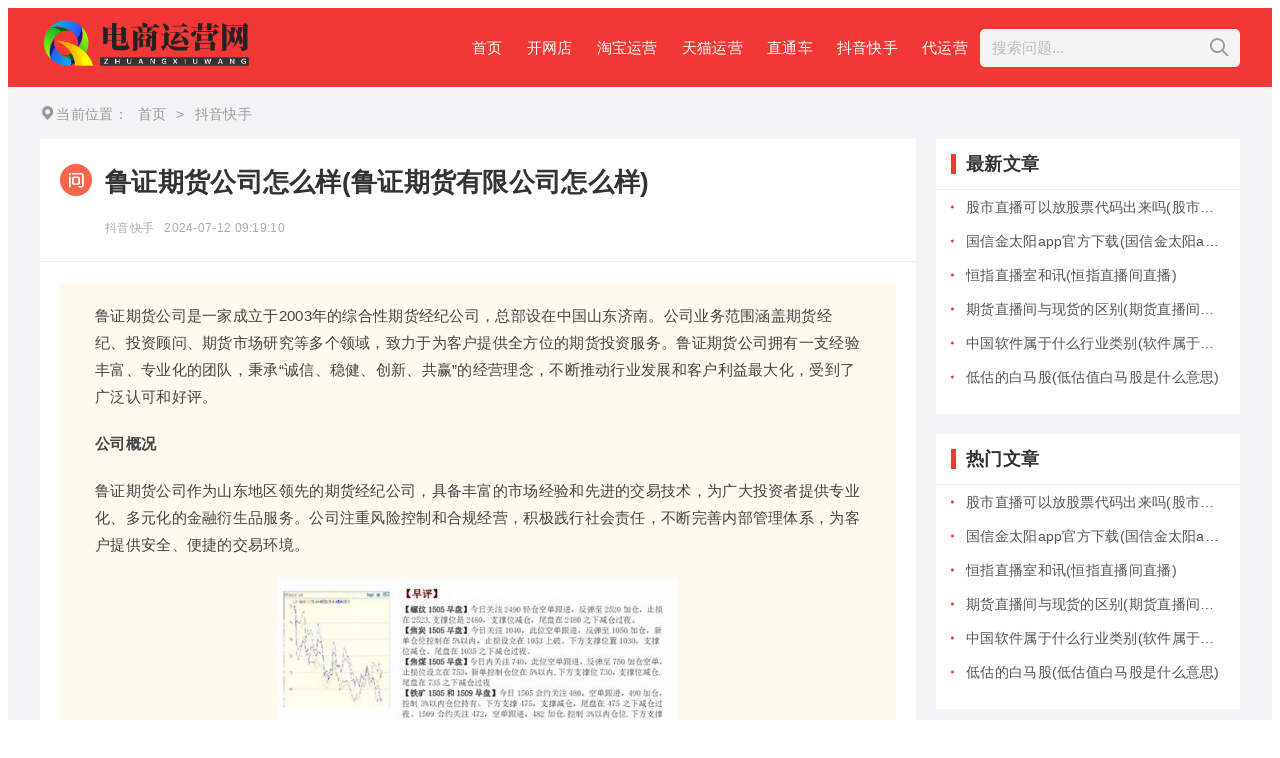

--- FILE ---
content_type: text/html; charset=UTF-8
request_url: https://www.rzcpcj.com/dyks/71848.html
body_size: 6412
content:
<!DOCTYPE html>
<html>
<head>
<meta charset='utf-8'>
<meta name='viewport' content='width=device-width, initial-scale=1, shrink-to-fit=no'>
<script>
	ajaxurl="https://www.rzcpcj.com/wp-admin/admin-ajax.php";
</script>
<link rel="shortcut icon" href="https://www.rzcpcj.com/wp-content/themes/wpzt-answer_wx66FP/static/images/favicon.ico"/>
<title>鲁证期货公司怎么样(鲁证期货有限公司怎么样)  -  电商运营网</title>
<meta name='robots' content='max-image-preview:large' />
<link rel="alternate" title="oEmbed (JSON)" type="application/json+oembed" href="https://www.rzcpcj.com/wp-json/oembed/1.0/embed?url=https%3A%2F%2Fwww.rzcpcj.com%2Fdyks%2F71848.html" />
<link rel="alternate" title="oEmbed (XML)" type="text/xml+oembed" href="https://www.rzcpcj.com/wp-json/oembed/1.0/embed?url=https%3A%2F%2Fwww.rzcpcj.com%2Fdyks%2F71848.html&#038;format=xml" />
<style id='wp-img-auto-sizes-contain-inline-css' type='text/css'>
img:is([sizes=auto i],[sizes^="auto," i]){contain-intrinsic-size:3000px 1500px}
/*# sourceURL=wp-img-auto-sizes-contain-inline-css */
</style>
<link rel='stylesheet' id='iconfont-css' href='https://www.rzcpcj.com/wp-content/themes/wpzt-answer_wx66FP/static/css/iconfont.css' type='text/css' media='all' />
<link rel='stylesheet' id='swiper-css' href='https://www.rzcpcj.com/wp-content/themes/wpzt-answer_wx66FP/static/css/swiper.css' type='text/css' media='all' />
<link rel='stylesheet' id='bootstrap-css' href='https://lf9-cdn-tos.bytecdntp.com/cdn/expire-1-M/bootstrap/4.5.3/css/bootstrap.min.css' type='text/css' media='all' />
<link rel='stylesheet' id='style-css' href='https://www.rzcpcj.com/wp-content/themes/wpzt-answer_wx66FP/static/css/style.css' type='text/css' media='all' />
<link rel="https://api.w.org/" href="https://www.rzcpcj.com/wp-json/" /><link rel="alternate" title="JSON" type="application/json" href="https://www.rzcpcj.com/wp-json/wp/v2/posts/71848" /><meta name="description" content="鲁证期货公司是一家成立于2003年的综合性期货经纪公司，总部设在中国山东济南。公司业务范围涵盖期货经纪、投资顾问、期货市场研" />
<style>
a:hover,.page-list li a.pageckxq {color: #f23835!important;}
.header-logo,.homebk-titleh2:before,.page-titleh2:before,.sidebar-item li a:before,.header-m {background: #f23835;}
.zt-item-ul li a:before,.single-xgtj li a:before{border: 1px #f23835 solid;color: #f23835;}
.homebk1-r a{border: 1px #f23835 solid;}
.w-fylink a.active,.w-fylink a:hover{background-color:#f23835;border:1px #f23835 solid;color:#fff!important;}
.homebk2-r,.single-text,.sidebar-tags li a:hover{background: $s_c;}


</style>
<style id='global-styles-inline-css' type='text/css'>
:root{--wp--preset--aspect-ratio--square: 1;--wp--preset--aspect-ratio--4-3: 4/3;--wp--preset--aspect-ratio--3-4: 3/4;--wp--preset--aspect-ratio--3-2: 3/2;--wp--preset--aspect-ratio--2-3: 2/3;--wp--preset--aspect-ratio--16-9: 16/9;--wp--preset--aspect-ratio--9-16: 9/16;--wp--preset--color--black: #000000;--wp--preset--color--cyan-bluish-gray: #abb8c3;--wp--preset--color--white: #ffffff;--wp--preset--color--pale-pink: #f78da7;--wp--preset--color--vivid-red: #cf2e2e;--wp--preset--color--luminous-vivid-orange: #ff6900;--wp--preset--color--luminous-vivid-amber: #fcb900;--wp--preset--color--light-green-cyan: #7bdcb5;--wp--preset--color--vivid-green-cyan: #00d084;--wp--preset--color--pale-cyan-blue: #8ed1fc;--wp--preset--color--vivid-cyan-blue: #0693e3;--wp--preset--color--vivid-purple: #9b51e0;--wp--preset--gradient--vivid-cyan-blue-to-vivid-purple: linear-gradient(135deg,rgb(6,147,227) 0%,rgb(155,81,224) 100%);--wp--preset--gradient--light-green-cyan-to-vivid-green-cyan: linear-gradient(135deg,rgb(122,220,180) 0%,rgb(0,208,130) 100%);--wp--preset--gradient--luminous-vivid-amber-to-luminous-vivid-orange: linear-gradient(135deg,rgb(252,185,0) 0%,rgb(255,105,0) 100%);--wp--preset--gradient--luminous-vivid-orange-to-vivid-red: linear-gradient(135deg,rgb(255,105,0) 0%,rgb(207,46,46) 100%);--wp--preset--gradient--very-light-gray-to-cyan-bluish-gray: linear-gradient(135deg,rgb(238,238,238) 0%,rgb(169,184,195) 100%);--wp--preset--gradient--cool-to-warm-spectrum: linear-gradient(135deg,rgb(74,234,220) 0%,rgb(151,120,209) 20%,rgb(207,42,186) 40%,rgb(238,44,130) 60%,rgb(251,105,98) 80%,rgb(254,248,76) 100%);--wp--preset--gradient--blush-light-purple: linear-gradient(135deg,rgb(255,206,236) 0%,rgb(152,150,240) 100%);--wp--preset--gradient--blush-bordeaux: linear-gradient(135deg,rgb(254,205,165) 0%,rgb(254,45,45) 50%,rgb(107,0,62) 100%);--wp--preset--gradient--luminous-dusk: linear-gradient(135deg,rgb(255,203,112) 0%,rgb(199,81,192) 50%,rgb(65,88,208) 100%);--wp--preset--gradient--pale-ocean: linear-gradient(135deg,rgb(255,245,203) 0%,rgb(182,227,212) 50%,rgb(51,167,181) 100%);--wp--preset--gradient--electric-grass: linear-gradient(135deg,rgb(202,248,128) 0%,rgb(113,206,126) 100%);--wp--preset--gradient--midnight: linear-gradient(135deg,rgb(2,3,129) 0%,rgb(40,116,252) 100%);--wp--preset--font-size--small: 13px;--wp--preset--font-size--medium: 20px;--wp--preset--font-size--large: 36px;--wp--preset--font-size--x-large: 42px;--wp--preset--spacing--20: 0.44rem;--wp--preset--spacing--30: 0.67rem;--wp--preset--spacing--40: 1rem;--wp--preset--spacing--50: 1.5rem;--wp--preset--spacing--60: 2.25rem;--wp--preset--spacing--70: 3.38rem;--wp--preset--spacing--80: 5.06rem;--wp--preset--shadow--natural: 6px 6px 9px rgba(0, 0, 0, 0.2);--wp--preset--shadow--deep: 12px 12px 50px rgba(0, 0, 0, 0.4);--wp--preset--shadow--sharp: 6px 6px 0px rgba(0, 0, 0, 0.2);--wp--preset--shadow--outlined: 6px 6px 0px -3px rgb(255, 255, 255), 6px 6px rgb(0, 0, 0);--wp--preset--shadow--crisp: 6px 6px 0px rgb(0, 0, 0);}:where(.is-layout-flex){gap: 0.5em;}:where(.is-layout-grid){gap: 0.5em;}body .is-layout-flex{display: flex;}.is-layout-flex{flex-wrap: wrap;align-items: center;}.is-layout-flex > :is(*, div){margin: 0;}body .is-layout-grid{display: grid;}.is-layout-grid > :is(*, div){margin: 0;}:where(.wp-block-columns.is-layout-flex){gap: 2em;}:where(.wp-block-columns.is-layout-grid){gap: 2em;}:where(.wp-block-post-template.is-layout-flex){gap: 1.25em;}:where(.wp-block-post-template.is-layout-grid){gap: 1.25em;}.has-black-color{color: var(--wp--preset--color--black) !important;}.has-cyan-bluish-gray-color{color: var(--wp--preset--color--cyan-bluish-gray) !important;}.has-white-color{color: var(--wp--preset--color--white) !important;}.has-pale-pink-color{color: var(--wp--preset--color--pale-pink) !important;}.has-vivid-red-color{color: var(--wp--preset--color--vivid-red) !important;}.has-luminous-vivid-orange-color{color: var(--wp--preset--color--luminous-vivid-orange) !important;}.has-luminous-vivid-amber-color{color: var(--wp--preset--color--luminous-vivid-amber) !important;}.has-light-green-cyan-color{color: var(--wp--preset--color--light-green-cyan) !important;}.has-vivid-green-cyan-color{color: var(--wp--preset--color--vivid-green-cyan) !important;}.has-pale-cyan-blue-color{color: var(--wp--preset--color--pale-cyan-blue) !important;}.has-vivid-cyan-blue-color{color: var(--wp--preset--color--vivid-cyan-blue) !important;}.has-vivid-purple-color{color: var(--wp--preset--color--vivid-purple) !important;}.has-black-background-color{background-color: var(--wp--preset--color--black) !important;}.has-cyan-bluish-gray-background-color{background-color: var(--wp--preset--color--cyan-bluish-gray) !important;}.has-white-background-color{background-color: var(--wp--preset--color--white) !important;}.has-pale-pink-background-color{background-color: var(--wp--preset--color--pale-pink) !important;}.has-vivid-red-background-color{background-color: var(--wp--preset--color--vivid-red) !important;}.has-luminous-vivid-orange-background-color{background-color: var(--wp--preset--color--luminous-vivid-orange) !important;}.has-luminous-vivid-amber-background-color{background-color: var(--wp--preset--color--luminous-vivid-amber) !important;}.has-light-green-cyan-background-color{background-color: var(--wp--preset--color--light-green-cyan) !important;}.has-vivid-green-cyan-background-color{background-color: var(--wp--preset--color--vivid-green-cyan) !important;}.has-pale-cyan-blue-background-color{background-color: var(--wp--preset--color--pale-cyan-blue) !important;}.has-vivid-cyan-blue-background-color{background-color: var(--wp--preset--color--vivid-cyan-blue) !important;}.has-vivid-purple-background-color{background-color: var(--wp--preset--color--vivid-purple) !important;}.has-black-border-color{border-color: var(--wp--preset--color--black) !important;}.has-cyan-bluish-gray-border-color{border-color: var(--wp--preset--color--cyan-bluish-gray) !important;}.has-white-border-color{border-color: var(--wp--preset--color--white) !important;}.has-pale-pink-border-color{border-color: var(--wp--preset--color--pale-pink) !important;}.has-vivid-red-border-color{border-color: var(--wp--preset--color--vivid-red) !important;}.has-luminous-vivid-orange-border-color{border-color: var(--wp--preset--color--luminous-vivid-orange) !important;}.has-luminous-vivid-amber-border-color{border-color: var(--wp--preset--color--luminous-vivid-amber) !important;}.has-light-green-cyan-border-color{border-color: var(--wp--preset--color--light-green-cyan) !important;}.has-vivid-green-cyan-border-color{border-color: var(--wp--preset--color--vivid-green-cyan) !important;}.has-pale-cyan-blue-border-color{border-color: var(--wp--preset--color--pale-cyan-blue) !important;}.has-vivid-cyan-blue-border-color{border-color: var(--wp--preset--color--vivid-cyan-blue) !important;}.has-vivid-purple-border-color{border-color: var(--wp--preset--color--vivid-purple) !important;}.has-vivid-cyan-blue-to-vivid-purple-gradient-background{background: var(--wp--preset--gradient--vivid-cyan-blue-to-vivid-purple) !important;}.has-light-green-cyan-to-vivid-green-cyan-gradient-background{background: var(--wp--preset--gradient--light-green-cyan-to-vivid-green-cyan) !important;}.has-luminous-vivid-amber-to-luminous-vivid-orange-gradient-background{background: var(--wp--preset--gradient--luminous-vivid-amber-to-luminous-vivid-orange) !important;}.has-luminous-vivid-orange-to-vivid-red-gradient-background{background: var(--wp--preset--gradient--luminous-vivid-orange-to-vivid-red) !important;}.has-very-light-gray-to-cyan-bluish-gray-gradient-background{background: var(--wp--preset--gradient--very-light-gray-to-cyan-bluish-gray) !important;}.has-cool-to-warm-spectrum-gradient-background{background: var(--wp--preset--gradient--cool-to-warm-spectrum) !important;}.has-blush-light-purple-gradient-background{background: var(--wp--preset--gradient--blush-light-purple) !important;}.has-blush-bordeaux-gradient-background{background: var(--wp--preset--gradient--blush-bordeaux) !important;}.has-luminous-dusk-gradient-background{background: var(--wp--preset--gradient--luminous-dusk) !important;}.has-pale-ocean-gradient-background{background: var(--wp--preset--gradient--pale-ocean) !important;}.has-electric-grass-gradient-background{background: var(--wp--preset--gradient--electric-grass) !important;}.has-midnight-gradient-background{background: var(--wp--preset--gradient--midnight) !important;}.has-small-font-size{font-size: var(--wp--preset--font-size--small) !important;}.has-medium-font-size{font-size: var(--wp--preset--font-size--medium) !important;}.has-large-font-size{font-size: var(--wp--preset--font-size--large) !important;}.has-x-large-font-size{font-size: var(--wp--preset--font-size--x-large) !important;}
/*# sourceURL=global-styles-inline-css */
</style>
</head>
<body>
<div class="site-wrapper">
 
	    <header id='header'>	   
	   <!--PC页头-->
        <div class='header-pc  mb-hid'>
		<!--PC页头-->
		<div class='header-logo '>
            <div class='container'>
            <div class='logo'>
			<h1>
              <a href='https://www.rzcpcj.com' title='电商运营网'>
                <img src='http://www.rzcpcj.com/wp-content/uploads/2023/11/2023110211010485.png' alt='电商运营网' />
				</a>
			</h1>
            </div>
			<div class='menunav '>
              <nav class='container'>
                <ul class='navul'>
                   <li class="menu-item"><a href="http://www.rzcpcj.com/">首页</a></li>
<li class="menu-item"><a href="https://www.rzcpcj.com/kwd">开网店</a></li>
<li class="menu-item"><a href="https://www.rzcpcj.com/tbyy">淘宝运营</a></li>
<li class="menu-item"><a href="https://www.rzcpcj.com/tmyy">天猫运营</a></li>
<li class="menu-item"><a href="https://www.rzcpcj.com/ztc">直通车</a></li>
<li class="menu-item current-post-ancestor current-menu-parent"><a href="https://www.rzcpcj.com/dyks">抖音快手</a></li>
<li class="menu-item"><a href="https://www.rzcpcj.com/dyy">代运营</a></li>
                </ul>
              </nav>
            </div>	
			<form class='search' method="get" action="https://www.rzcpcj.com">
				<input type='text' placeholder='搜索问题...' name='s'/>
				<button><i class='iconfont icon-search'></i></button>
			</form>
		</div>
		</div>
				     
        </div>
        <!--移动端导航-->
        <div class='header-m dis-none mb-has'>
			  <a class='mb-navbtn mbtoggler' href='javascript:0;'>
				<i class='iconfont icon-heng'></i>
			  </a>
			  <div class='logo'>
				<h1>
				  <a href='https://www.rzcpcj.com' title='电商运营网'>
					<img src='http://www.rzcpcj.com/wp-content/uploads/2023/11/2023110211010485.png' alt='电商运营网' /></a>
				</h1>
			  </div>
			  <div class='schcart-btn'>
				<a class='mb-navbtn searchbtn' href='javascript:0;'>
				  <i class='iconfont icon-search'></i>
				</a>
			  </div>
			  <!--搜索框-->
			  <div class='searchmod'>
				<form class='search-form' method="get" action="https://www.rzcpcj.com">
				  <a href='#' title='关闭' class='closesearch'>
					<i class='iconfont icon-error'></i>
				  </a>
				  <input type='text' placeholder='搜索问题...' name='s'>
				  <button>
					<i class='iconfont icon-search'></i>
				  </button>
				</form>
			  </div>
			  <!--导航-->
			  <div class='mbnav'>
				<a href='javascript:0;' title='关闭' class='navclose'>
				  <i class='iconfont icon-error'></i>
				</a>
				<nav>
				  <ul class='mbnavul'>
					 <li class="menu-item"><a href="http://www.rzcpcj.com/">首页</a></li>
<li class="menu-item"><a href="https://www.rzcpcj.com/kwd">开网店</a></li>
<li class="menu-item"><a href="https://www.rzcpcj.com/tbyy">淘宝运营</a></li>
<li class="menu-item"><a href="https://www.rzcpcj.com/tmyy">天猫运营</a></li>
<li class="menu-item"><a href="https://www.rzcpcj.com/ztc">直通车</a></li>
<li class="menu-item current-post-ancestor current-menu-parent"><a href="https://www.rzcpcj.com/dyks">抖音快手</a></li>
<li class="menu-item"><a href="https://www.rzcpcj.com/dyy">代运营</a></li>
				  </ul>
				</nav>
			  </div>
			</div>
		
      </header>
	  <ul class='wbreadcrumb ptb20 container'>
                <span>
                  <i class='iconfont icon-dingwei'></i>当前位置：</span>
				   <li><a href='https://www.rzcpcj.com' title='首页'>首页</a></li>&gt; <li>抖音快手</li></ul>	<div class=' page listpage container mb20 ' >
	<div class=' listpage-l' >
	<div class=' single homebkbg mb20' >
	<div class=' single-title' >
	<h1>鲁证期货公司怎么样(鲁证期货有限公司怎么样)</h1>
	<div class='single-titag'>
	<div class='single-time'>
	<a href="https://www.rzcpcj.com/dyks" title='抖音快手'>抖音快手</a><span>2024-07-12 09:19:10</span></div>
		</div>
	</div>
	<div class=' single-ctn p20' >
	<div class=' single-text' >
	<p>鲁证期货公司是一家成立于2003年的综合性期货经纪公司，总部设在中国山东济南。公司业务范围涵盖期货经纪、投资顾问、期货市场研究等多个领域，致力于为客户提供全方位的期货投资服务。鲁证期货公司拥有一支经验丰富、专业化的团队，秉承“诚信、稳健、创新、共赢”的经营理念，不断推动行业发展和客户利益最大化，受到了广泛认可和好评。</p>
<p><h3>公司概况</h3>
</p>
<p>鲁证期货公司作为山东地区领先的期货经纪公司，具备丰富的市场经验和先进的交易技术，为广大投资者提供专业化、多元化的金融衍生品服务。公司注重风险控制和合规经营，积极践行社会责任，不断完善内部管理体系，为客户提供安全、便捷的交易环境。</p>
<p><p style="text-align: center;"><img decoding="async" src="http://www.rzcpcj.com/wp-content/uploads/2024/05/2024052118444329.jpg" style="width:400px;" alt='鲁证期货公司怎么样(鲁证期货有限公司怎么样)_https://www.rzcpcj.com_抖音快手_第1张' title='鲁证期货公司怎么样(鲁证期货有限公司怎么样)_抖音快手_第1张_电商运营网'/></p>
</p>
<p><h3>服务优势</h3>
</p>
<p>鲁证期货公司凭借强大的研究团队和全面的市场信息，为客户提供及时准确的投资建议和行情分析，帮助客户把握投资机会，实现财富增值。同时，公司还拥有完善的风险管理体系和安全稳定的交易平台，为客户的投资保驾护航。</p>
<p><h3>发展前景</h3>
</p>
<p>作为期货行业的领军企业，鲁证期货公司将继续秉承着专业、诚信的服务理念，不断提升自身实力，加强与国内外期货机构的合作，拓展业务领域，开拓国际市场，为客户创造更多的投资机会和价值回报。未来，鲁证期货公司有望成为中国期货行业的佼佼者，为全球投资者带来更多惊喜和收益。</p>
<p>以上便是对鲁证期货公司的简要介绍，希望能为您解答相关问题，如有更多疑问，欢迎咨询。</p>
	</div>
	
			
		
		<div class="single-turepage">
			<div class="single-turepage-prve">
				<span><i class="iconfont icon-double-arrow-left- mbhid"></i>上一篇</span>
								<a href="https://www.rzcpcj.com/dyks/71831.html" title="铑粉期货(pp粉料期货走势图)" class="turepage-a">铑粉期货(pp粉料期货走势图)</a> 
							</div>
			<div class="single-turepage-next">
				<span>下一篇<i class="iconfont icon-double-arrow-right- mbhid"></i></span>
								<a href="https://www.rzcpcj.com/dyks/71854.html" title="期货老狼" class="turepage-a">期货老狼</a> 
								</div>
		</div>
	
	
	
	</div>
	</div>
	<div class=' single homebkbg' >
	<h2 class='page-titleh2'>相关推荐</h2>
	<ul class='single-xgtj ptb20'>
		<li><a href='https://www.rzcpcj.com/dyks/75037.html' title='钢材期货猛涨(钢铁期货涨价)'>钢材期货猛涨(钢铁期货涨价)</a></li>
		<li><a href='https://www.rzcpcj.com/dyks/75028.html' title='期货几点买(期货几点买入最好)'>期货几点买(期货几点买入最好)</a></li>
		<li><a href='https://www.rzcpcj.com/dyks/75026.html' title='煤炭期货开户(煤炭期货开盘时间表)'>煤炭期货开户(煤炭期货开盘时间表)</a></li>
		<li><a href='https://www.rzcpcj.com/dyks/75015.html' title='股票选股技巧(短线股票选股技巧)(股票选股公式编写教程)'>股票选股技巧(短线股票选股技巧)(股票选股公式编写教程)</a></li>
		<li><a href='https://www.rzcpcj.com/dyks/75007.html' title='期货涨10(期货涨10个点相当于股市翻倍吗)'>期货涨10(期货涨10个点相当于股市翻倍吗)</a></li>
		<li><a href='https://www.rzcpcj.com/dyks/74994.html' title='期货软件集(期货软件排行榜)'>期货软件集(期货软件排行榜)</a></li>
		<li><a href='https://www.rzcpcj.com/dyks/74986.html' title='期货预计(期货预计行情下跌买入)'>期货预计(期货预计行情下跌买入)</a></li>
		<li><a href='https://www.rzcpcj.com/dyks/74977.html' title='铜期货玩法(铜期货lme)'>铜期货玩法(铜期货lme)</a></li>
		<li><a href='https://www.rzcpcj.com/dyks/74962.html' title='伦锡期货lme实时行情(伦锡期货lme实时行情新浪网)'>伦锡期货lme实时行情(伦锡期货lme实时行情新浪网)</a></li>
		<li><a href='https://www.rzcpcj.com/dyks/74957.html' title='深圳的期货(深圳的期货投资机构)'>深圳的期货(深圳的期货投资机构)</a></li>
		</ul>
	
	
	</div>
	</div>
	<!-- 侧边栏 -->
	<div class=' sidebar' >
			<div class='sidebar-item homebkbg mb20 pb10' >
			 <h2 class='page-titleh2'>最新文章</h2>
			 <ul>
			 				 <li><a href='https://www.rzcpcj.com/kwd/85825.html' title='股市直播可以放股票代码出来吗(股市直播可以放股票代码出来吗是真的吗)'>股市直播可以放股票代码出来吗(股市直播可以放股票代码出来吗是真的吗)</a>
				 </li>
							 <li><a href='https://www.rzcpcj.com/ztc/85822.html' title='国信金太阳app官方下载(国信金太阳app官方下载安装)'>国信金太阳app官方下载(国信金太阳app官方下载安装)</a>
				 </li>
							 <li><a href='https://www.rzcpcj.com/tmyy/85821.html' title='恒指直播室和讯(恒指直播间直播)'>恒指直播室和讯(恒指直播间直播)</a>
				 </li>
							 <li><a href='https://www.rzcpcj.com/kwd/85819.html' title='期货直播间与现货的区别(期货直播间与现货的区别是什么)'>期货直播间与现货的区别(期货直播间与现货的区别是什么)</a>
				 </li>
							 <li><a href='https://www.rzcpcj.com/ztc/85817.html' title='中国软件属于什么行业类别(软件属于什么行业类别的)'>中国软件属于什么行业类别(软件属于什么行业类别的)</a>
				 </li>
							 <li><a href='https://www.rzcpcj.com/tbyy/85815.html' title='低估的白马股(低估值白马股是什么意思)'>低估的白马股(低估值白马股是什么意思)</a>
				 </li>
						 </ul>
		</div>
		
		<div class='sidebar-item homebkbg mb20 pb10' >
			 <h2 class='page-titleh2'>热门文章</h2>
			 <ul>
			 				 <li><a href='https://www.rzcpcj.com/kwd/85825.html' title='股市直播可以放股票代码出来吗(股市直播可以放股票代码出来吗是真的吗)'>股市直播可以放股票代码出来吗(股市直播可以放股票代码出来吗是真的吗)</a>
				 </li>
							 <li><a href='https://www.rzcpcj.com/ztc/85822.html' title='国信金太阳app官方下载(国信金太阳app官方下载安装)'>国信金太阳app官方下载(国信金太阳app官方下载安装)</a>
				 </li>
							 <li><a href='https://www.rzcpcj.com/tmyy/85821.html' title='恒指直播室和讯(恒指直播间直播)'>恒指直播室和讯(恒指直播间直播)</a>
				 </li>
							 <li><a href='https://www.rzcpcj.com/kwd/85819.html' title='期货直播间与现货的区别(期货直播间与现货的区别是什么)'>期货直播间与现货的区别(期货直播间与现货的区别是什么)</a>
				 </li>
							 <li><a href='https://www.rzcpcj.com/ztc/85817.html' title='中国软件属于什么行业类别(软件属于什么行业类别的)'>中国软件属于什么行业类别(软件属于什么行业类别的)</a>
				 </li>
							 <li><a href='https://www.rzcpcj.com/tbyy/85815.html' title='低估的白马股(低估值白马股是什么意思)'>低估的白马股(低估值白马股是什么意思)</a>
				 </li>
						 </ul>
		</div>
		
	</div>
	</div>
	
	
		<footer>
	<div class='footer container ptb40' >
		<div class='copyright mt20' >Copyright 2015-2020 ©All Rights Reserved.版权所有，未经授权禁止复制或建立镜像，违者必究！			</div>

	</footer>
	
	
<div class="QZ-up" style="display:block;"></div>
<script type="speculationrules">
{"prefetch":[{"source":"document","where":{"and":[{"href_matches":"/*"},{"not":{"href_matches":["/wp-*.php","/wp-admin/*","/wp-content/uploads/*","/wp-content/*","/wp-content/plugins/*","/wp-content/themes/wpzt-answer_wx66FP/*","/*\\?(.+)"]}},{"not":{"selector_matches":"a[rel~=\"nofollow\"]"}},{"not":{"selector_matches":".no-prefetch, .no-prefetch a"}}]},"eagerness":"conservative"}]}
</script>
<script type="text/javascript" src="https://s2.pstatp.com/cdn/expire-1-M/jquery/2.1.1/jquery.min.js" id="jq21-js"></script>
<script type="text/javascript" src="https://lf6-cdn-tos.bytecdntp.com/cdn/expire-1-M/bootstrap/4.5.3/js/bootstrap.min.js" id="bootstrap-js"></script>
<script type="text/javascript" src="https://lf26-cdn-tos.bytecdntp.com/cdn/expire-1-M/Swiper/5.4.1/js/swiper.min.js" id="swiper-js"></script>
<script type="text/javascript" src="https://www.rzcpcj.com/wp-content/themes/wpzt-answer_wx66FP/static/js/stickysidebar.js" id="stickysidebar-js"></script>
<script type="text/javascript" src="https://www.rzcpcj.com/wp-content/themes/wpzt-answer_wx66FP/static/js/footer.js" id="footer-js"></script>

<div style="display: none !important;"></div>
</div>
</body>
</html>


--- FILE ---
content_type: text/css
request_url: https://www.rzcpcj.com/wp-content/themes/wpzt-answer_wx66FP/static/css/style.css
body_size: 10985
content:
/*!
 * 问答
 * 更新于2021-12-6
 * 版权归属wpzt.net
 */

 *{box-sizing:border-box;}
 *:focus{outline:none;}
html {height:100%;}
body { 
	font-family:'Microsoft Yahei',"Helvetica Neue",Helvetica,Arial,sans-serif;
	font-size:14px;line-height:1.4;color:#333;
	-webkit-appearance:none;
	-webkit-tap-highlight-color:rgba(255,255,255,0);/*只在苹果设备有效，点击链接按钮时有灰色半透明背景*/
	-webkit-tap-highlight-color:transparent;/*去掉被点击时的高亮*/
	-webkit-box-sizing:border-box;
	box-sizing:border-box;/*边框和内边距算在内*/
	letter-spacing:.3px;/*字间距*/
	-webkit-font-smoothing:antialiased;/*去锯齿*/
	-moz-osx-font-smoothing:grayscale;
	height:100%
	}
a {text-decoration:none;}
a:hover,a:active {text-decoration:none;}
button,input,button:focus,input:focus {outline:none;}/*去掉点击时的边框*/
ul,li {margin:0;padding:0}
li {list-style:none;}
img {object-fit:cover;}/*图片全覆盖且不变形*/
h1,h2,h3,h4,h5,h6 {margin-top:0;padding:0;margin-bottom:0;}
h1{font-size:26px;}
h2{font-size:22px;}
h3{font-size:20px;}
h4{font-size:18px;}
h5{font-size:16px;}
h6{font-size:14px;}
p,pre{margin:0;}

/*-----------------------------------布局宽度----------------------------------*/
/*大宽页--本框架针对浏览器大小有不同的宽度设置，以下container根据浏览器宽度设置三档，1400px&1200px&100%，自动切换*/

.container{padding:0;margin:0 auto;max-width:1200px}
@media (max-width:1200px){.container{max-width:100%;}
}

/*---列宽---*/
.col5{	width:5%;}
.col10{	width:10%;}
.col20{	width:20%;}
.col25{	width:25%;}
.col26{	width:26%;}
.col30{	width:30%;}
.col33{	width:33%;}
.col35{	width:35%;}
.col38{	width:38%;}
.col40{	width:40%;}
.col45{	width:45%;}
.col48{	width:48%;}
.col49{	width:49%;}
.col50{	width:50%;}
.col55{	width:55%;}
.col60{	width:60%;}
.col65{	width:65%;}
.col68{	width:68%;}
.col70{	width:70%;}
.col75{	width:75%;}
.col80{	width:80%;}
.col90{	width:90%;}
.col100{ width:100%;}
/*--三等分列宽*/
.col-3x{width:32%;}/*与弹性盒子同用，有间隔*/
.col-3d{width:33.33%;}
/*左侧带侧边栏工具的布局，侧边栏固定350px*/
.col350{width:350px;}
.col830{width:830px;}
.col850{width:850px;}
.height100{height:100%;}
.height50{height:50%;}

/*-------------------------弹性盒子（class请带上 d-flex）--------------------------*/
.fw-n{flex-wrap: nowrap;}/*不换行*/
.fw-w{flex-wrap:wrap;}/*换行*/
.fw-wr{flex-wrap: wrap-reverse;}/*换行，第一行在下方*/

.jc-fs {justify-content: flex-start;}/*左对齐*/
.jc-fe {justify-content:flex-end;}/*右对齐*/
.jc-c {justify-content:center;}/*居中*/
.jc-sb {justify-content:space-between;}/*两端对齐，项目之间的间隔都相等*/

.ai-fs {align-items: flex-start;}/*交叉轴的起点对齐*/
.ai-fe {align-items:flex-end;}/*交叉轴的终点对齐*/
.ai-c {align-items:center;}/*交叉轴的中点对齐*/
.ai-b {align-items:baseline;}/*项目的第一行文字的基线对齐*/
.ai-s {align-items: stretch;}/*占满整个容器的高度*/
/*----常用组合-----*/
.sb-c{justify-content:space-between;align-items:center;}/*两端对齐-交叉轴中点对齐*/
.sb-fs{justify-content:space-between;align-items: flex-start;}/*两端对齐-交叉轴起点对齐*/
.sb-s{justify-content:space-between;align-items: stretch;}/*两端对齐-占满整个容器的高度*/
.fs-c{justify-content:flex-start;align-items:center;}/*左对齐-交叉轴中点对齐*/
.fs-fs{justify-content:flex-start;align-items: flex-start;}/*左对齐-交叉轴起点对齐*/
.fs-s{justify-content:flex-start;align-items: stretch;}/*左对齐-占满整个容器的高度*/
.flexauto:after {content: "";flex: auto;}

/*----------------------------------边距--------------------------------------*/
/*--4个外边距--margin*/
.m0{	margin:0;}
.m5{	margin:5px;}
.m10{	margin:10px;}
.m15{	margin:15px;}
.m20{	margin:20px;}
.m25{	margin:25px;}
.m30{	margin:30px;}
.m35{	margin:35px;}
.m40{	margin:40px;}
.m45{	margin:45px;}
.m50{	margin:50px;}
.m55{	margin:55px;}
.m60{	margin:60px;}
.m65{	margin:60px;}
.m70{	margin:60px;}
.m75{	margin:60px;}
.m80{	margin:60px;}
.m85{	margin:60px;}
.m90{	margin:60px;}
/*--上下外边距--margin-top-bottom*/
.mtb0{	margin-top:0;margin-bottom:0;}
.mtb5{	margin-top:5px;margin-bottom:5px;}
.mtb10{	margin-top:10px;margin-bottom:10px;}
.mtb15{	margin-top:15px;margin-bottom:15px;}
.mtb20{	margin-top:20px;margin-bottom:20px;}
.mtb25{	margin-top:25px;margin-bottom:25px;}
.mtb30{	margin-top:30px;margin-bottom:30px;}
.mtb35{	margin-top:35px;margin-bottom:35px;}
.mtb40{	margin-top:40px;margin-bottom:40px;}
.mtb45{	margin-top:45px;margin-bottom:45px;}
.mtb50{	margin-top:50px;margin-bottom:50px;}
.mtb55{	margin-top:55px;margin-bottom:55px;}
.mtb60{	margin-top:60px;margin-bottom:60px;}
.mtb65{	margin-top:65px;margin-bottom:65px;}
.mtb70{	margin-top:70px;margin-bottom:70px;}
.mtb75{	margin-top:75px;margin-bottom:75px;}
.mtb80{	margin-top:80px;margin-bottom:80px;}
.mtb85{	margin-top:85px;margin-bottom:85px;}
.mtb90{	margin-top:90px;margin-bottom:90px;}
/*--左右外边距--margin-left-right*/
.mlrauto{	margin-left:auto;margin-right:auto;}
.mlr0{	margin-left:0;margin-right:0;}
.mlr5{	margin-left:5px;margin-right:5px;}
.mlr10{	margin-left:10px;margin-right:10px;}
.mlr15{	margin-left:15px;margin-right:15px;}
.mlr20{	margin-left:20px;margin-right:20px;}
.mlr25{	margin-left:25px;margin-right:25px;}
.mlr30{	margin-left:30px;margin-right:30px;}
.mlr35{	margin-left:35px;margin-right:35px;}
.mlr40{	margin-left:40px;margin-right:40px;}
.mlr45{	margin-left:45px;margin-right:45px;}
.mlr50{	margin-left:50px;margin-right:50px;}
.mlr55{	margin-left:55px;margin-right:55px;}
.mlr60{	margin-left:60px;margin-right:60px;}
.mlr65{	margin-left:65px;margin-right:65px;}
.mlr70{	margin-left:70px;margin-right:70px;}
.mlr75{	margin-left:75px;margin-right:75px;}
.mlr80{	margin-left:80px;margin-right:80px;}
.mlr85{	margin-left:85px;margin-right:85px;}
.mlr90{	margin-left:90px;margin-right:90px;}
/*--上外边距--margin-top*/
.mt0{	margin-top:0;}
.mt5{	margin-top:5px;}
.mt10{	margin-top:10px;}
.mt15{	margin-top:15px;}
.mt20{	margin-top:20px;}
.mt25{	margin-top:25px;}
.mt30{	margin-top:30px;}
.mt35{	margin-top:35px;}
.mt40{	margin-top:40px;}
.mt45{	margin-top:45px;}
.mt50{	margin-top:50px;}
.mt55{	margin-top:55px;}
.mt60{	margin-top:60px;}
.mt65{	margin-top:65px;}
.mt70{	margin-top:70px;}
.mt75{	margin-top:75px;}
.mt80{	margin-top:80px;}
.mt85{	margin-top:85px;}
.mt90{	margin-top:90px;}
/*--右外边距--margin-right*/
.mr0{	margin-right:0;}
.mr5{	margin-right:5px;}
.mr10{	margin-right:10px;}
.mr15{	margin-right:15px;}
.mr20{	margin-right:20px;}
.mr25{	margin-right:25px;}
.mr30{	margin-right:30px;}
.mr35{	margin-right:35px;}
.mr40{	margin-right:40px;}
.mr45{	margin-right:45px;}
.mr50{	margin-right:50px;}
.mr55{	margin-right:55px;}
.mr60{	margin-right:60px;}
.mr65{	margin-right:65px;}
.mr70{	margin-right:70px;}
.mr75{	margin-right:75px;}
.mr80{	margin-right:80px;}
.mr85{	margin-right:85px;}
.mr90{	margin-right:90px;}
/*--下外边距--margin-bottom*/
.mb0{	margin-bottom:0;}
.mb5{	margin-bottom:5px;}
.mb10{	margin-bottom:10px;}
.mb15{	margin-bottom:15px;}
.mb20{	margin-bottom:20px;}
.mb25{	margin-bottom:25px;}
.mb30{	margin-bottom:30px;}
.mb35{	margin-bottom:35px;}
.mb40{	margin-bottom:40px;}
.mb45{	margin-bottom:45px;}
.mb50{	margin-bottom:50px;}
.mb55{	margin-bottom:55px;}
.mb60{	margin-bottom:60px;}
.mb65{	margin-bottom:65px;}
.mb70{	margin-bottom:70px;}
.mb75{	margin-bottom:75px;}
.mb80{	margin-bottom:80px;}
.mb85{	margin-bottom:85px;}
.mb90{	margin-bottom:90px;}
/*--左外边距--margin-left*/
.ml0{	margin-left:0;}
.ml5{	margin-left:5px;}
.ml10{	margin-left:10px;}
.ml15{	margin-left:15px;}
.ml20{	margin-left:20px;}
.ml25{	margin-left:25px;}
.ml30{	margin-left:30px;}
.ml35{	margin-left:35px;}
.ml40{	margin-left:40px;}
.ml45{	margin-left:45px;}
.ml50{	margin-left:50px;}
.ml55{	margin-left:55px;}
.ml60{	margin-left:60px;}
.ml65{	margin-left:65px;}
.ml70{	margin-left:70px;}
.ml75{	margin-left:75px;}
.ml80{	margin-left:80px;}
.ml85{	margin-left:85px;}
.ml90{	margin-left:90px;}
/*--4个内边距--padding*/
.p0{	padding:0;}
.p5{	padding:5px;}
.p10{	padding:10px;}
.p15{	padding:15px;}
.p20{	padding:20px;}
.p25{	padding:25px;}
.p30{	padding:30px;}
.p35{	padding:35px;}
.p40{	padding:40px;}
.p45{	padding:45px;}
.p50{	padding:50px;}
.p55{	padding:55px;}
.p60{	padding:60px;}
.p65{	padding:65px;}
.p70{	padding:70px;}
.p75{	padding:75px;}
.p80{	padding:80px;}
.p85{	padding:85px;}
.p90{	padding:90px;}
/*--上下内边距--padding*/
.ptb0{	padding-top:0;padding-bottom:0;}
.ptb5{	padding-top:5px;padding-bottom:5px;}
.ptb10{	padding-top:10px;padding-bottom:10px;}
.ptb15{	padding-top:15px;padding-bottom:15px;}
.ptb20{	padding-top:20px;padding-bottom:20px;}
.ptb25{	padding-top:25px;padding-bottom:25px;}
.ptb30{	padding-top:30px;padding-bottom:30px;}
.ptb35{	padding-top:35px;padding-bottom:35px;}
.ptb40{	padding-top:40px;padding-bottom:40px;}
.ptb45{	padding-top:45px;padding-bottom:45px;}
.ptb50{	padding-top:50px;padding-bottom:50px;}
.ptb55{	padding-top:55px;padding-bottom:55px;}
.ptb60{	padding-top:60px;padding-bottom:60px;}
.ptb65{	padding-top:65px;padding-bottom:65px;}
.ptb70{	padding-top:70px;padding-bottom:70px;}
.ptb75{	padding-top:75px;padding-bottom:75px;}
.ptb80{	padding-top:80px;padding-bottom:80px;}
.ptb85{	padding-top:85px;padding-bottom:85px;}
.ptb90{	padding-top:90px;padding-bottom:90px;}
/*--左右内边距--padding*/
.plr0{	padding-left:0;padding-right:0;}
.plr5{	padding-left:5px;padding-right:5px;}
.plr10{	padding-left:10px;padding-right:10px;}
.plr15{	padding-left:15px;padding-right:15px;}
.plr20{	padding-left:20px;padding-right:20px;}
.plr25{	padding-left:25px;padding-right:25px;}
.plr30{	padding-left:30px;padding-right:30px;}
.plr35{	padding-left:35px;padding-right:35px;}
.plr40{	padding-left:40px;padding-right:40px;}
.plr45{	padding-left:45px;padding-right:45px;}
.plr50{	padding-left:50px;padding-right:50px;}
.plr55{	padding-left:55px;padding-right:55px;}
.plr60{	padding-left:60px;padding-right:60px;}
.plr65{	padding-left:65px;padding-right:65px;}
.plr70{	padding-left:70px;padding-right:70px;}
.plr75{	padding-left:75px;padding-right:75px;}
.plr80{	padding-left:80px;padding-right:80px;}
.plr85{	padding-left:85px;padding-right:85px;}
.plr90{	padding-left:90px;padding-right:90px;}
.plr-15{	padding-left:-15px;padding-right:-15px;}
/*--上内边距--padding-top*/
.pt0{	padding-top:0;}
.pt5{	padding-top:5px;}
.pt10{	padding-top:10px;}
.pt15{	padding-top:15px;}
.pt20{	padding-top:20px;}
.pt25{	padding-top:25px;}
.pt30{	padding-top:30px;}
.pt35{	padding-top:35px;}
.pt40{	padding-top:40px;}
.pt45{	padding-top:45px;}
.pt50{	padding-top:50px;}
.pt55{	padding-top:55px;}
.pt60{	padding-top:60px;}
.pt65{	padding-top:65px;}
.pt70{	padding-top:70px;}
.pt75{	padding-top:75px;}
.pt80{	padding-top:80px;}
.pt85{	padding-top:85px;}
.pt90{	padding-top:90px;}
/*--右内边距--padding-right*/
.pr0{	padding-right:0;}
.pr5{	padding-right:5px;}
.pr10{	padding-right:10px;}
.pr15{	padding-right:15px;}
.pr20{	padding-right:20px;}
.pr25{	padding-right:25px;}
.pr30{	padding-right:30px;}
.pr35{	padding-right:35px;}
.pr40{	padding-right:40px;}
.pr45{	padding-right:45px;}
.pr50{	padding-right:50px;}
.pr55{	padding-right:55px;}
.pr60{	padding-right:60px;}
.pr65{	padding-right:65px;}
.pr70{	padding-right:70px;}
.pr75{	padding-right:75px;}
.pr80{	padding-right:80px;}
.pr85{	padding-right:85px;}
.pr90{	padding-right:90px;}
/*--下内边距--padding-bottom*/
.pb0{	padding-bottom:0;}
.pb5{	padding-bottom:5px;}
.pb10{	padding-bottom:10px;}
.pb15{	padding-bottom:15px;}
.pb20{	padding-bottom:20px;}
.pb25{	padding-bottom:25px;}
.pb30{	padding-bottom:30px;}
.pb35{	padding-bottom:35px;}
.pb40{	padding-bottom:40px;}
.pb45{	padding-bottom:45px;}
.pb50{	padding-bottom:50px;}
.pb55{	padding-bottom:55px;}
.pb60{	padding-bottom:60px;}
.pb65{	padding-bottom:65px;}
.pb70{	padding-bottom:70px;}
.pb75{	padding-bottom:75px;}
.pb80{	padding-bottom:80px;}
.pb85{	padding-bottom:85px;}
.pb90{	padding-bottom:90px;}
/*--左内边距--padding-left*/
.pl0{	padding-left:0;}
.pl5{	padding-left:5px;}
.pl10{	padding-left:10px;}
.pl15{	padding-left:15px;}
.pl20{	padding-left:20px;}
.pl25{	padding-left:25px;}
.pl30{	padding-left:30px;}
.pl35{	padding-left:35px;}
.pl40{	padding-left:40px;}
.pl45{	padding-left:45px;}
.pl50{	padding-left:50px;}
.pl55{	padding-left:55px;}
.pl60{	padding-left:60px;}
.pl65{	padding-left:65px;}
.pl70{	padding-left:70px;}
.pl75{	padding-left:75px;}
.pl80{	padding-left:80px;}
.pl85{	padding-left:85px;}
.pl90{	padding-left:90px;}

/*-------------------------------清除浮动clearfix---------------------------------*/
.clearfix::after {display: block;clear: both;content: "";}

/*-------------------------------显示--display---------------------------------*/
.dis-none {display:none;}
.d-inline {display:inline !important;}
.d-inline-block {display:inline-block !important;}
.d-block {display:block !important;}
.d-table {display:table !important;}
.d-table-row {display:table-row !important;}
.d-table-cell {display:table-cell !important;}
.d-flex {display:-ms-flexbox !important;display:flex !important;}/*结合弹性盒子*/
.d-inline-flex {display:-ms-inline-flexbox !important;display:inline-flex !important;}

/*-------------------------------overflow---------------------------------*/
.overflow-auto {overflow:auto !important;}
.overflow-hidden {overflow:hidden !important;}

/*-------------------------------position---------------------------------*/
.position-s {position:static !important;}
.position-r {position:relative !important;}
.position-a {position:absolute !important;}
.position-f {position:fixed !important;}
.position-sticky {position:-webkit-sticky !important;position:sticky !important;}/*粘性位置*/
.fixed-top {position:fixed;top:0;right:0;left:0;z-index:1030;}
.fixed-bottom {position:fixed;right:0;bottom:0;left:0;z-index:1030;}

/*-------------------------------文字对齐方式---------------------------------*/
.textalign-c{text-align:center;}
.textalign-l{text-align:left;}
.textalign-r{text-align:right;}
.textalign-f{text-align:justify;}/*两端对齐*/

/*-------------------------------文字常用颜色值---------------------------------*/
.text-black{color:#000;}
.text-gray-3{color:#333;}
.text-gray-6{color:#666;}
.text-gray-9{color:#999;}
.text-gray-a{color:#aaa;}
.text-gray-b{color:#bbb;}
.text-gray-c{color:#ccc;}
.text-gray-e{color:#eee;}
.text-white{color:#fff;}
.text-red{color:#ff0000;}
.text-yello{color:#ffff00;}
.text-orange{color:#ff9900;}
.text-orange-d{color:#ff6600;}/*橘红色*/
.text-blue{color:#0094ff;}/*天蓝色*/
.text-green{color:#339933;}/*森林绿*/
.text-wood{color:#deb887;}/*实木色*/

/*-------------------------------背景常用色---------------------------------*/
.bgc-black{background-color:#000;}
.bgc-white{background-color:#fff;}
.bgc-gray-e{background-color:#eee;}/*灰色背景*/
.bgc-gray-de{background-color:#dedede;}/*de灰色背景*/
.bgc-gray-f4{background-color:#f4f4f4;}/*浅灰色灰色背景*/
.bgc-gray-f46{background-color:#f4f4f6;}/*偏蓝浅灰色灰色背景*/
.bgc-gray-f46{background-color:#f4f4f6;}/*偏蓝浅灰色灰色背景*/
.bgc-bluegray{background-color:#172433;}/*深蓝灰色背景-更多使用于页脚*/
.bgc-bluegray-00{background-color:#001328;}/*深蓝灰色接近黑色背景-更多使用于页脚*/
.bgopc-black-03{background-color:rdb(0,0,0,0.3);}/*黑色背景透明度0.3*/
.bgopc-black-05{background-color:rdb(0,0,0,0.5);}
.bgopc-black-07{background-color:rdb(0,0,0,0.7);}
.bgopc-white-03{background-color:rdb(255,255,255,0.3);}/*白色背景透明度0.3*/
.bgopc-white-05{background-color:rdb(255,255,255,0.5);}
.bgopc-white-07{background-color:rdb(255,255,255,0.7);}

/*-------------------------------常用边框 ---------------------------------*/
/*-------------------------------常用边框 ---------------------------------*/
.border-no{border:none;}
.border{border:1px #eee solid;}
.border-top{border-top:1px #eee solid;}
.border-right{border-right:1px #eee solid;}
.border-bottom{border-bottom:1px #eee solid;}
.border-left{border-left:1px #eee solid;}

/*-------------------------------常用圆角 ---------------------------------*/
.radius3{border-radius:3px;}
.radius5{border-radius:5px;}
.radius6{border-radius:6px;}
.radius8{border-radius:8px;}
.radius10{border-radius:10px;}
.radius15{border-radius:15px;}
.radius20{border-radius:20px;}
.radius50x{border-radius:50%;}

/*-------------------------------滤镜 ---------------------------------*/
  /*--动感模糊*/
.blur{
	-webkit-filter: blur(5px);
	-moz-filter: blur(5px);
	-o-filter: blur(5px);
	-ms-filter: blur(5px);
	filter: blur(5px); 
}


/*-------------------------------常用阴影 ---------------------------------*/
.boxshadow{box-shadow:0 0 6px #000;}
/*-------------------------------常用z-index ---------------------------------*/
.z-index-9{z-index:-9;}
.z-index-99{z-index:-99;}
.z-index-999{z-index:-999;}
.z-index-9999{z-index:-9999;}
.z-index-99999{z-index:-99999;}
.z-index9{z-index:9;}
.z-index99{z-index:99;}
.z-index999{z-index:999;}
.z-index9999{z-index:9999;}
.z-index99999{z-index:99999;}

/************************************************************************/
.site-wrapper{
	background:#f4f4f6;	
}
a{
	color:#555;
}
a:hover{
	color:#f23835;
}
/*ps端页头*/
.header-topline{
	background:#f9f9f9;
	padding-top:7px;
	padding-bottom:7px;
}
.header-topline ul{
	display:flex;
	justify-content:flex-start;
	align-items:center;
}
.header-topline ul li{
	margin-right:10px;
}
.header-topline ul li a{
	color:#7d7d7d;
	font-size:12px;
}
.logo img{
	height:56px;
}
.header-logo{
	background:#f23835;
}
.header-logo > .container{
	display:flex;
	justify-content:space-between;
	align-items:center;
	padding-top:7px;
	padding-bottom:7px;
}
.logo{
	display:flex;
	justify-content:flex-start;
	align-items:center;
}
.logotel{
	color:#bbb;
	padding-left:25px;
	margin-left:25px;
	border-left:1px #dedede solid;
}
.logotel i:last-child{
	font-size:28px;
	line-height:32px;
	font-weight:600;
	display:block;
}
.search{
	position:relative;
}
.search input{
	display: block;
    font-size: 15px;
    border: none;
    width: 260px;
    background: #f4f4f4;
    color: #666;
    height: 38px;
    line-height: 38px;
    text-indent: 10px;
    border-radius: 5px;
    -moz-border-radius: 5px;
    -webkit-border-radius: 5px;
	padding-right:40px;
}
.search button{
	display: block;
    letter-spacing: 5px;
    color: #999;
    border: none;
    line-height: 36px;
    cursor: pointer;
	position:absolute;
	right:0;
	top:0;
	background:none;
}
.search button i{
	font-size:20px;
}
input::-webkit-input-placeholder {      /* WebKit browsers */
    color: #bbb;
}
input:-moz-placeholder {                /* Mozilla Firefox 4 to 18 */
    color: #bbb;
}
input::-moz-placeholder {               /* Mozilla Firefox 19+ */
    color: #bbb;
}
input:-ms-input-placeholder {           /* Internet Explorer 10+ */
    color: #bbb;
}
/*--登录注册*/


/*导航*/
.menunav{
	position:relative;
	z-index:99;
	width:100%;
	height:44px;
}
.menunav .navul{
	display:flex;
	justify-content:flex-end;
	text-align:center;
	/*flex-wrap:wrap;*/
}
.menunav .navul > li{
	position:relative;
	z-index:99;
}
.menunav .navul > li > a{
	display:block;
	line-height:44px;
	height:44px;
	padding-left:12px;
	padding-right:12px;
	font-size:15px;
	color:#fff!important;
	position:relative;
	z-index:99;
	white-space:nowrap;
	transition:0.2s;
}
.menunav .navul > li.current-menu-item > a, .menunav .navul > li:hover > a{
	font-weight:700;
	text-shadow:0 2px 2px rgba(0,0,0,0.4);
	color:#fff;
}
.menunav .navul > li.menu-item-has-children a i{
	font-size:12px;
	position:absolute;
	top:0;
	right:-2;
	transition: all 0.25s;
}
.menunav .navul > li.menu-item-has-children:hover a i{
	 -webkit-transform: rotate(180deg);
  transform: rotate(180deg);
}
.menunav .sub-menu{
	position:absolute;
	left:50%;
	transform:translateX(-50%);
	box-shadow:3px 3px 6px rgba(0,0,0,0.16);
	padding:5px;
	transition:0.5s;
	-webkit-transition:0.5s;
	background:#fff;
	z-index:32;	
	display:none;
	opacity:0;
}
 .menunav .navul > li:hover .sub-menu{
	 top:44px;
	display:block;
	opacity:1;
 }
.menunav .sub-menu a{
	display:block;
	white-space:nowrap;
	color:#888;
	line-height:40px;
	height:40px;
	text-align:center;
	min-width:140px;
	font-size:15px;
	border-bottom:1px #dedede dotted;
	transition:0.3s;
	-webkit-transition:0.3s;
}
.menunav .sub-menu li:last-child a{
	border-bottom:none;
}
.menunav .sub-menu li:hover a{
	background:#f4f4f4;
	color:#f23835;
}
/*首页板块*/
.homebkbg{
	background:#fff;
}
.homebk-titleh2{
	font-size: 22px;
	font-weight:700;
	line-height:40px;
	width:100%;
	position:relative;
	padding-left:15px;
}
.homebk-titleh2:before{
	content:"";
	position:absolute;
	left:0;
	top:50%;
	transform:translateY(-50%);
	width:5px;
	height:26px;
	background:#f23835;
}
.homebk-titleh2 a{
	position:absolute;
	right:0;
	top:50%;
	transform:translateY(-50%);
	color:#999;
	font-size:12px;
	font-weight:400;
}
/*.homebk-titleh2 a:hover{
	color:#f23835;
}*/
.homebk-titleh3{
	font-size:16px;
	font-weight:700;
	line-height:40px;
}
/*首页板块一+banner*/
.homebk1{
	display:flex;
	justify-content:space-between;
	align-items:stretch;
	background:#fff;	
}
.homebk1-l{
	width:75%;	
	display:flex;
	justify-content:space-between;
	align-items:stretch;	
}
.banner{
	width:50%;	
}
.banner img{
	width:100%;
	height:100%
}
.banner-swiper{
	height:280px;
}
.banner h3{
	height:42px;
	line-height:42px;
	background:rgba(0,0,0,0.5);
	position:absolute;
	bottom:0;
	left:0;
	width:100%;
	padding-left:15px;
	padding-right:120px;
	color:#fff;
	font-size:14px;
	overflow:hidden;
}
.banner  .swiper-pagination{
	text-align:right;
	padding-right:10px;
}
.banner .banner-swiper{
    --swiper-theme-color: #ff9242;
    --swiper-pagination-color: #ff9242;/* 两种都可以 */
  }

.homebk1-l-list{
	width:50%;
}
.homebk1-l-list a{
	display:block;
	font-size:16px;
	height:40px;
	line-height:40px;
	white-space:nowrap;
	text-overflow:ellipsis;
	width:100%;
	overflow:hidden;
}
.homebk1-r{
	width:25%;
	padding:15px 25px;
	border-left:1px #eee solid;
}

.homebk1-r a{
	display:inline-block;
	padding:5px 12px;
	border:1px #ffdddc solid;
	border-radius:50px;
	margin-top:15px;
	font-size:12px;
	margin-right:5px;
}
.homebk1-r-ctn{
	height:230px;
	overflow:hidden;
}
/*首页板块二*/
.homebk2-ctn{
	display:flex;
	justify-content:space-between;
	align-items:stretch;
}
.homebk2-l{
	padding:20px 40px;
	width:70%;
}
.homebk2-l li{
	padding-left:35px;
	padding-right:90px;
	border-bottom:1px #eee solid;
	position:relative;
}
.homebk2-l li a{
	height:46px;
	line-height:46px;
	display:block;
	font-size:16px;
	white-space:nowrap;
	text-overflow:ellipsis;
	overflow:hidden;
}
.homebk2-l li i{
	position:absolute;
	left:0;
	top:50%;
	transform:translateY(-50%);
	font-size:22px;
	color:#77e129;
}
.homebk2-l li span{
	color:#aaa;
	position:absolute;
	right:0;
	top:50%;
	transform:translateY(-50%);
}

.homebk2-r{
	padding:20px 40px;
	width:30%;
	background:#fff6f1;
}
.homebk2-r-ctn{
	margin-top:15px; 
	
}
.homebk2-r li{
	position:relative;
	padding-left:25px;
	counter-increment: homebk2li;
}
.homebk2-r li:before{
	content:counter(homebk2li);
	position:absolute;
	left:0;
	top:50%;
	transform:translateY(-50%);
	width:16px;
	height:16px;
	line-height:16px;
	text-align:center;
	background:#ff9f9d;
	font-size:12px;
	color:#fff;
	border-radius:2px;
}
.homebk2-r li:nth-child(1):before,.homebk2-r li:nth-child(2):before,.homebk2-r li:nth-child(3):before{
	background:#ff6e0d;
}
.homebk2-r li a{
	height:33px;
	line-height:33px;
	display:block;
	white-space:nowrap;
	text-overflow:ellipsis;
	overflow:hidden;
}

/*页脚*/
footer{
	background:#333;
	color:#bbb;
	text-align:center;
}
footer a{
	color:#bbb;
	
}
.friendlink a{
	padding:0 15px;
	border-right:1px #666 solid;
	margin-bottom:8px;
}





	
/*************************************内页*************************************/
/*面包屑*/
.wbreadcrumb{
	display:flex;
	flex-wrap: nowrap;
	align-items: baseline;
	color: #999;
    font-size: 14px;
	padding-top:15px;
	padding-bottom:15px;
}
.wbreadcrumb li{
    padding-left: 10px;
    padding-right: 10px;
}
.wbreadcrumb li a{
	color: #999;
}
/*分页*/
.w-fylink{
	display:flex;
	flex-wrap: nowrap ;
	justify-content:center;
	margin-top:30px;
	margin-bottom:20px;
}
.w-fylink a{
	display:block;
	border: 1px #dedede solid;
	border-radius:3px;
	padding: 6px 11px;
	margin-left:3px;
	color:#666 ;
	font-size:13px;
}
.w-fylink a.active{
	background-color: #f23835 ;
    color: #fff;
    border: 1px #f23835  solid;
}
.w-fylink a:hover{
	background:#f23835 ;
	border: 1px #f23835  solid;
	color: #fff;
}
.w-fylink a i{
	font-size:12px;
}

/**********列表页************/
.page-titleh2{
	border-bottom:1px #eee solid;
	font-size: 18px;
    font-weight: 700;
    line-height: 40px;
    width: 100%;
    position: relative;
    padding-left: 30px;
	padding-top:5px;
	padding-bottom:5px;
}
.page-titleh2:before {
    content: "";
    position: absolute;
    left: 15px;
    top: 50%;
    transform: translateY(-50%);
    width: 5px;
    height: 20px;
    background: #f23835;
}
.page-titleh2 a{
	font-size: 12px;
    color: #aaa;
    font-weight: 400;
    position: absolute;
    right: 15px;
    top: 50%;
    transform: translateY(-50%);
}
.listpage-l{
	width:73%;
}
.page-list{
	padding:10px 30px;
}
.page-list li{
	padding-top:30px;
	padding-bottom:30px;
	border-bottom:1px #eee solid;
	position:relative;
}
.page-list li a.listitle{
	position:relative;
	display:block;
	font-size:18px;
	margin-bottom:15px;
	padding-right:160px;
	padding-left:30px;
}
.page-list li a.listitle span{
	font-size:14px;
	color:#aaa;
	position:absolute;
	top:50%;
	right:0;
	transform:translateY(-50%);
}

.page-list li p{
	color:#999;
	white-space:nowrap;
	text-overflow:ellipsis;
	overflow:hidden;
	padding-right:160px;
	width:100%;
	padding-left:30px;
	position:relative;
}
.page-list li a.pageckxq{
	color: #f23835;
	font-size:14px;
	position:absolute;
	right:0;
	bottom:30px;
	padding:0;
	margin:0;
}
.page-list li .listitle:before,.page-list li p:before{
	content:"Q";
	position:absolute;
	top:50%;
	transform:translateY(-50%);
	left:0;
	width:20px;
	height:20px;
	line-height:20px;
	text-align:center;
	color:#fff;
	background:#f23835;
	border-radius:2px;
	font-size:14px;
}
.page-list li p:before{
	content:"A";
	background:#fd8c4e;
}
.sidebar{
	width:27%;
	padding-left:20px;
}
.sidebar-item ul,.sidebar-item2 ul{
	padding:0 15px 10px;
}
.sidebar-item li a{
	height:34px;
	line-height:34px;
	white-space:nowrap;
	text-overflow:ellipsis;
	overflow:hidden;
	display:block;
	width:100%;
	padding-left:15px;
	position:relative;
}
.sidebar-item li a:before{
	content:"";
	position:absolute;
	top:50%;
	transform:translateY(-50%);
	left:0;
	width:3px;
	height:3px;
	background:#f6c5c5;
	border-radius:50%;
}
.sidebar-item2 li{
	padding-top:10px;
	padding-bottom:10px;
}
.sidebar-item2 li a{
	display:flex;
	justify-content:flex-start;
	align-items:center;	
}
.sidebar-item2 li a h3{
	text-overflow: -o-ellipsis-lastline;
	overflow: hidden;
	text-overflow: ellipsis;
	display: -webkit-box;
	-webkit-line-clamp: 2;
	line-clamp: 2;
	-webkit-box-orient: vertical;
	font-size:14px;
	line-height:1.8
}
.sidebar-item2 img{
	width:100px;
	height:70px;
	margin-right:8px;
}
.pagesidebar3-swiper,.pagesidebar4{
	height:180px;
}
.pagesidebar3 img,.pagesidebar4 img{
	width:100%;
	height:100%;
}
.pagesidebar3-swiper{
    --swiper-theme-color: #fff;
    --swiper-navigation-color: #fff;
    --swiper-navigation-size: 36px;
  }

.sidebar-tags ul{
	padding: 10px 15px;
	display:flex;
	justify-content:flex-start;
	align-items:center;
	flex-wrap:wrap;
	
}
.sidebar-tags li{
	padding:3px;
	width:33.33%;
	margin-bottom:5px;
}
.sidebar-tags li a{
	display: block;
    color: #777;
    border-radius: 5px;
    text-align: center;
    background: #fff;
    border: 1px solid #e4e4e4;
    font-size: 12px;
    height: 29px;
    line-height: 29px;
    overflow: hidden;
    padding-left: 8px;
    padding-right: 8px;
    -webkit-transition: 0.2s;
    transition: 0.2s;
}
.sidebar-tags li a:hover{
	background:#ffe9e9;
	color:#333;
}



/**********文章页面************/
.listpage{
	display:flex;
	justify-content:space-between;
	align-items:flex-start;
}
.single{
	
}
/*文章页面-详情*/
.single-title{
	padding:25px 20px;
	border-bottom:1px #eee solid;
	padding-left:65px;
	position:relative;
}
.single-title:before{
	content:url(../images/wen.jpg);
	position:absolute;
	left:20px;
	top:25px;
}
.single-titag{
	display:flex;
	justify-content:space-between;
	align-items:center;
	margin-top:20px;
	color:#aaa;
	font-size:12px;
}
.single-time a{
	color:#aaa;
	margin-right:10px;
	font-size:12px;
}
/*文章页面-标签*/
.single-tags{
	font-size: 12px;
    color: #aaa;
	display:flex;
	justify-content:flex-end;
	align-items:center;
}
.single-tags a{
	display: inline-block;
    font-size: 12px;
    color: #5e96e2;
    line-height: 20px;
    padding: 3px;
    word-break: keep-all;
    white-space: normal;
}
.single-titag a:hover{
	color:#f23835;
}
.single-text{
	padding: 20px 35px;
    background-color: #fff9ee;
	font-size:15px;
	line-height:1.8;
	color:#444;
}
.single-text h2{
	font-size:17px;
	font-weight:700;
	margin-bottom:10px;
}
.single-text h3{
	font-size:15px;
	font-weight:700;
	margin-bottom:10px;
}
.single-text p{
	margin-bottom:20px;
}
.single-text img{
	display:block;
	width:auto;
	height:auto;
	max-width:100%;
	margin:15px auto;
}
.single-text ul{
	padding-left:50px;
	margin-bottom:30px;
}
.single-text ul li{
	list-style-type:disc;
}
.single-text h2 {
    font-size: 18px;
    font-weight: 700;
    line-height: 40px;
    width: 100%;
    position: relative;
    padding-left: 15px;
    padding-top: 5px;
    padding-bottom: 5px;
}
.single-text h2:before {
    content: "";
    position: absolute;
    left: 0;
    top: 50%;
    transform: translateY(-50%);
    width: 5px;
    height: 20px;
    background: #f23835;
}
blockquote:before {
    position: absolute;
    content: "";
    left: 30px;
    top: 22px;
	display:block;
	width:36px;
	height:36px;
	background:url(../images/yinghao.png) no-repeat center;
	background-size:cover;
}
blockquote{
    position: relative;
    padding: 30px 30px 30px 75px;
    background: #eee;
    border-left: 0;
    font-size: 15px;
    border-radius: 6px;
	margin-top:30px;
	margin-bottom:30px;
	color:#999;
}

.single-xgtj li a{
	display:block;
	height:50px;
	line-height:50px;
	font-size:16px;
	padding-left:50px;
	padding-right:20px;
	position:relative;
	white-space:nowrap;
	text-overflow:ellipsis;
	overflow:hidden;
	width:100%;
}
.single-xgtj li a:before{
	content:"?";
	position:absolute;
	top:50%;
	left:20px;
	transform:translateY(-50%);
	width:20px;
	height:20px;
	line-height:20px;
	text-align:center;
	color:#ffb3b3;
	border-radius:50%;
	border:1px #ffb3b3 solid;
	
}

/*专题*/
.zt-swiper .page-titleh2{
	border-bottom:0;
}
.zt-swiper .swiper-slide{
	width:33.33%!important;
	padding:10px;
}
.zt-swiper .swiper-slide a{
	display:block;
	width:100%;
	transition:0.2s;
}
.zt-swiper .swiper-slide a:hover{
	box-shadow:0 2px 10px rgba(0,0,0,0.2);
}
.zt-swiper .swiper-slide a img{
	height:190px;
	width:100%;
}
.zt-swiper .swiper-slide h3{
	height:78px;
	line-height:78px;
	padding-left:20px;
	padding-right:20px;
	font-size:18px;
	background:#fff;
}
.zt-swiper{
    --swiper-theme-color: #eee;/* 设置Swiper风格 */
    --swiper-navigation-color: #eee;/* 单独设置按钮颜色 */
    --swiper-navigation-size: 38px;/* 设置按钮大小 */
  }
.zt-ctn{
	display:flex;
	justify-content:space-between;
	align-items:stretch;
	flex-wrap:wrap;
}
.zt-item{
	width:49%;
	padding:30px;
	margin-bottom:20px;
}
.zt-item-top{
	padding-bottom:20px;
	border-bottom:1px #eee solid;
	
}
.zt-item-top h3{
	position:relative;
}
.zt-item-top h3 a.kmore{
	position: absolute;
    right: 10px;
    top: 50%;
    transform: translateY(-50%);
    display: block;
    color: #bbb;
	font-size:14px;
}
.zt-item-top1{
	font-size:12px;
	color:#aaa;
	margin-top:15px;
	margin-bottom:15px;
}
.zt-item-top1 span{
	margin-left:3px;
	margin-right:3px;
	color:#f23835;
}
.zt-item-top2{
	color:#999;
	line-height:1.5;
	text-overflow: -o-ellipsis-lastline;
	overflow: hidden;
	text-overflow: ellipsis;
	display: -webkit-box;
	-webkit-line-clamp: 2;
	line-clamp: 2;
	-webkit-box-orient: vertical;
	height:45px;
}
.zt-item-ul{
	margin-top:20px;
	padding-left:20px;
	padding-right:20px;
}
.zt-item-ul li a {
    height: 34px;
    line-height: 34px;
    white-space: nowrap;
    text-overflow: ellipsis;
    overflow: hidden;
    display: block;
    width: 100%;
    padding-left: 25px;
    position: relative;
}
.zt-item-ul li a:before {
    content: "?";
    position: absolute;
    top: 50%;
    transform: translateY(-50%);
    left: 0;
    width: 16px;
    height: 16px;
    border-radius: 50%;
	border:1px #f23835 solid;
	text-align:center;
	line-height:16px;
	color:#f23835;
	font-size:12px;
}
.ztpage h2{
	font-weight:700;
	margin-bottom:20px;
}
.ztpage p{
	margin-bottom:15px;
	line-height:1.8;
	color:#aaa;
}

/*文章页面-翻页*/
.single-turepage{
	padding:20px;
	display:flex;
	justify-content:space-between;
	align-items:stretch;
	background: #fff;
    overflow: hidden;
	margin-top:20px;
	position:relative;
	border-top:1px #dedede solid;
}
.single-turepage > div{
	width:48%;
	position:relative;
	font-size:15px;
}
.single-turepage > div span{
	display:block;
	color:#999;
	font-size:13px;
	margin-bottom:10px;
}
.single-turepage > div a{
	color:#333;
}
.single-turepage > div a:hover{
	color:#f56629;
}
.single-turepage > div i{
    font-size: 12px;
}
.single-turepage-prve{
	text-align:left;
}
.single-turepage-prve i{
	left:0;
}
.single-turepage-next{
	text-align:right;
}
.single-turepage-next i{
	right:0;
}
/*广告位*/
.add-ad{
	margin-top:10px;
	margin-bottom:10px;
}
.add-ad a{
	display:block;
	width:100%;
	height:auto;
}
.add-ad a img{
	width:100%;
	height:auto;
	min-height:90px;
	object-fit:cover;
}
/**********标签页**********/
.userbqy{
	min-height:800px;
}
.w-bqy{
	background:#fff;
	
}
.w-bqy-header{
	padding:8px 10px;
	border-bottom:1px #eee solid;
}
.w-bqy-body{
	padding:30px 15px;
}
.w-bqy-body ul{
	display:flex;
	justify-content:flex-start;
	align-items:center;
	flex-wrap:wrap;
}
.w-bqy-body ul li{
	padding:5px 7px;
}
.w-bqy-body ul li a{
	display:block;
	padding:5px 15px;
	text-align:center;
	border-radius:5px;
	white-space:nowrap;
	
}




.mbhas{
		display:none;
	}
/***************************适配移动端*****************************/
@media (min-width:841px) and (max-width:1040px){
	.container{
		padding-left:15px;
		padding-right:15px;
		width:100%;
	}
}
@media (max-width:840px){
	.site-wrapper{
		padding:0;
	}
	.container{
		padding-left:15px;
		padding-right:15px;
	}
	.mb-hid{
		display:none;
	}
	.mb-has{
		display:block;
	}
	.footer-top{
		display:none;
	}
	/*移动端导航*/
	.header-m .logo{
		width:70%;
		text-align:center;
		width:auto;
		padding: 0;
		background:none;
		position: initial;
	}
	.header-m .logo img{
		max-width:100%;
		height:42px;
	}
	.searchmod{
		position:fixed;
		top:0;
		left:0;
		width:100%;
		height:100%;
		background:rgba(0,0,0,0.5);
		display:none;
		z-index:999;
	}
	.searchmod .search-form{
		position:absolute;
		top:50%;
		left:50%;
		transform:translate(-50%,-50%);
		background:#fff;
		padding:50px;
		border-radius:8px;
	}
	.searchmod .search-form input{
		width:520px;
		height:42px;
		border:none;
		border-bottom:1px #dedede solid;
		padding-left:15px;
		padding-right:50px;
	}
	.searchmod .search-form button{
		position:absolute;
		top:50px;
		right:50px;
		background:none;
		border:none;
	}
	.searchmod .search-form button i{
		font-size:28px;
	}
	.searchmod .search-form .closesearch{
		position:absolute;
		top:-10px;
		right:-10px;
		color:#777;
		background:none;
		box-shadow:none;
		padding:0;
	}
	.searchmod .search-form .closesearch i{
		font-size:14px;
		display:block;
		width:25px;
		height:25px;
		line-height:25px;
		background:#dedede;
		border-radius:50%;
		text-align:center;
	}
	.searchmod .search-form .closesearch:hover{
		box-shadow:none;
	}
	.mbnav{
		position:fixed;
		top:0;
		bottom:0;
		left:-100%;
		width:100%;
		height:100%;
		background:rgba(0,0,0,0.6);
		z-index:999;
		overflow-y:auto;
	}
	.mbnav nav{
		background:#fff;
		width:80%;
		padding:30px;
		min-height: 100%;
	}
	.mbnav .navclose{
		position:absolute;
		top:20px;
		right:20px;
		color:#000;
		display:block;
		width:40px;
		height:40px;
		line-height:40px;
		text-align:center;
		background:#ccc;
		border-radius:50%;
	}
	.mbnav .navclose i{
		font-size:20px;
	}
	.mbnavuc{
		padding:15px;
		background:#f4f4f4;
		color:#999;
	}
	.mbnavuc img{
		width:40px;
		height:40px;
	}
	.mbnavuc a{
		font-size:16px;
		color:#333;
		margin:0 10px;
	}
	.mbnavul{
		margin-top:15px;
	}
	.mbnavul > li {
		border-bottom:1px #dedede dotted;
	}
	.mbnavul > li > a{
		display:block;
		height:42px;
		line-height:42px;
		padding-left:10px;
		padding-right:10px;
		font-weight:600;
		font-size:16px;
	}
	.mbnavul .sub-menu{
		padding-left:15px;
		padding-bottom:15px;
		display:flex;
		justify-content:space-between;
		align-items:center;
		flex-wrap:wrap;
	}
	.mbnavul .sub-menu li{
		width:48%;
		margin-bottom:6px;
	}
	.mbnavul .sub-menu li a{
		display:block;
		width:100%;
		height:36px;
		line-height:36px;
		text-align:center;
		background:#f4f4f4;
		border-radius:5px;
		
	}

	.header-m {
		display:flex;
		justify-content:space-between;
		align-items:center;
		padding:10px 15px;
		background:#f23835;
	}
	.header-m a{
		color:#333;
	}
	.header-m a.mb-navbtn{
		color:#fff;
		display:block;
	}
	.header-m a i{
		font-size:20px;
	}
	.header-m .schcart-btn a i{
		font-size:24px;
		
	}
	.header-m .logo img{
		height:52px;
	}
	.searchmod{
		position: fixed;
		top: 0;
		left: 0;
		width: 100%;
		background: rgba(0,0,0,0.6);
		z-index: 999;
		padding: 20px;
		display: none;
	}
	.searchmod form{
		width:80%;
		margin:0 auto;
		background:#fff;
	}
	.search-form{
		width:85%;
		padding:20px;
	}
	.search-form input{
		width:100%;
	}
	.search-form button {
		top: 25px;
		right: 15px;
	}
	/*首页*/
	.homebk1-l,.homebk2-l,.listpage-l{
		width:100%;
	}
	.homebk1 {
		display:block;
	}
	.homebk1-r{
		width:100%;
		border-top:1px #eee solid;
		border-left:none;
		padding: 15px 0;
	}
	.homebk2-r{
		display:none;
	}
	.sidebar{
		display:none;
	}
	
	
	
	
	
	
	
}
@media (max-width:440px){
	.madd-ad {
		display: block;
	}
	.homebk1-l{
		display:block;
		padding-left:0;
		padding-right:0;
		
	}
	.banner{
		width:100%;
	}
	.homebk1-l-list {
		padding-left:0;
		padding-top:20px;
		width:100%;
	}
	.homebk2-l{
		 padding:20px 10px;
	}
	
	
	/*列表*/
	.page-list{
		padding-left:10px;
		padding-right:10px;
	}
	.page-list li a.listitle span,.page-list li a.pageckxq{
		display:none;
	}
	.page-list li a.listitle,.page-list li p{
		padding-right:0;
	}
	
	.friendlink {
		padding:0;
	}
	/*专题*/
	.zttj {
		display:none;
	}
	.zt-ctn{
		display:block;
	}
	.zt-item{
		width:100%;
		padding: 20px 15px;
	}
	.zt-item-ul{
		padding:0;
	}
	
	.sortlist-item:before{
		width: 22px;
		height: 35px;
		font-size: 22px;
	}
	.sortlist-item{
		padding-left: 30px;
	}
	.sortlist-item-text p{
		display:none;
	}
	.sortlist-item img{
		width:70px;
		height:70px;
	}
	.sortlist-item-text {
		width: 100%;
		padding-left: 10px;
		padding-right: 0;
		height: 75px;
	}
	.sortlist-item-text .sortlist-btn{
		display:none;
	}
	.classify-item ul a{
		display: block;
		padding: 5px;
		white-space:nowrap;
	}
	/*.sortlist-item-text h3{
		font-size:16px;
		font-weight:700;
	}*/
	.single-xztext {
		width: 100%;
		padding-left: 0;
		padding-right: 0;
		padding-bottom:80px;
	}
	.single-xztext ul{
		width:100%;
	}
	.single-xztext ul li{
		display:none;
	}
	.single-xztext ul li:nth-child(3),.single-xztext ul li:nth-child(4){
		display:block;
	}
	.single-xztext-btn{
		right:50%;
		transform:translateX(50%);
		width:100%;
	}
	.single-imgs-ctn {
		--swiper-navigation-size: 26px;
	}
	.single-imgs-ctn{
		padding:20px;
	}
	.single-imgs,.single-intd{
		padding-left:0;
		padding-right:0;
	}
	.single-swiper .swiper-slide {
		padding: 5px;
		width:80%!important;
	}
	.swiper-button-prev, .swiper-container-rtl .swiper-button-next{
		left:0;
	}
	.swiper-button-next, .swiper-container-rtl .swiper-button-prev{
		right:0;
	}
	.single-recom-t > a{
		display:none;
	}
	.single-recom-b ul li{
		width:100%;
	}
	.single-xz img {
		width: 100px;
		height: 100px;
	}
	.newslist-img {
		width: 100px;
		height: 80px;
	}
	.newslist-text{
		padding-left:15px;
	}
	.newslist-text div{
		display:none;
	}
	.newslist-item{
		height:110px;
		padding-top:15px;
		padding-bottom:15px;
	}
	.newslist-text h3{
		margin-bottom:5px;
	}
	.newslist-text h3 a{
		font-size:16px;
		
	}
	.homebk2-l li span{
		font-size:12px;
	}
	.homebk2-l li {
    padding-left: 30px;
    padding-right: 85px;
	}
	.homebk2-l li a,.homebk1-l-list a{
		font-size:14px;
	}
	.single-titag,.single-tags{
		display:block;
	}
	.single-text {
    padding: 20px;
	}
	.single-turepage{
		padding:20px 0;
	}
} 
















































































































--- FILE ---
content_type: application/javascript
request_url: https://www.rzcpcj.com/wp-content/themes/wpzt-answer_wx66FP/static/js/footer.js
body_size: 747
content:
$(document).ready(function(){
	  $(".mbtoggler").click(function(){
		$(".mbnav").animate({left:'0'});
	  });
	  $(".navclose").click(function(){
		$(".mbnav").animate({left:'-100%'});
	  });
	});
	
	//banner
	try{
	var mySwiper = new Swiper ('.banner-swiper', {
		loop: true, // 循环模式选项
		autoplay:true,		
		// 如果需要分页器
		pagination: {
			el: '.swiper-pagination',
			clickable: true,
		  },
	  })
	}catch(err){}
	
	//侧边栏
	try{
		 var mySwiper = new Swiper ('.pagesidebar3-swiper', {
		loop: true, // 循环模式选项
		autoplay:true,
		// 如果需要前进后退按钮
		navigation: {
		  nextEl: '.swiper-button-next',
		  prevEl: '.swiper-button-prev',
		},
	  }) 
	}catch(err){}
	
	//侧边栏幻灯片
	try{
		var mySwiper = new Swiper ('.pagesidebar3-swiper', {
		loop: true, // 循环模式选项
		autoplay:true,
		// 如果需要前进后退按钮
		navigation: {
		  nextEl: '.swiper-button-next',
		  prevEl: '.swiper-button-prev',
		},
	  })
	}catch(err){}
	
	try{
		var mySwiper = new Swiper ('.single-swiper', {
		loop: false, // 循环模式选项
		autoplay:false,
		autoHeight: true, //高度随内容变化
		slidesPerView : 2,
		slidesPerGroup : 1,
		// 如果需要前进后退按钮
		navigation: {
		  nextEl: '.swiper-button-next',
		  prevEl: '.swiper-button-prev',
		},
	  })
	}catch(err){}
	
	$(document).ready(function() {
		try {
		$('.sidebar').theiaStickySidebar({
					additionalMarginTop: 15
				});
				} catch(err) {}
		});
		
	//专题
	try{
	 var mySwiper = new Swiper ('.zt-swiper', {
			loop: true, // 循环模式选项	
			slidesPerView: 3,		
			
			// 如果需要前进后退按钮
			navigation: {
			  nextEl: '.swiper-button-next',
			  prevEl: '.swiper-button-prev',
			},
	  }) 
	}catch(err){}
	
	//搜索
	$(document).ready(function(){
	  $(".searchbtn").click(function(){
		$(".searchmod").fadeIn();
	  });
	  $(".closesearch").click(function(){
		$(".searchmod").fadeOut();
	  });
	});
	      //点击空白处隐藏弹出层。
    $(document).click(function(event){
        var _con = $('.search-form,.schcart-btn,.searchbtn');  // 设置目标区域
        if(!_con.is(event.target) && _con.has(event.target).length === 0){
        $('.searchmod').fadeOut("fast");//淡出消失
        }
   });